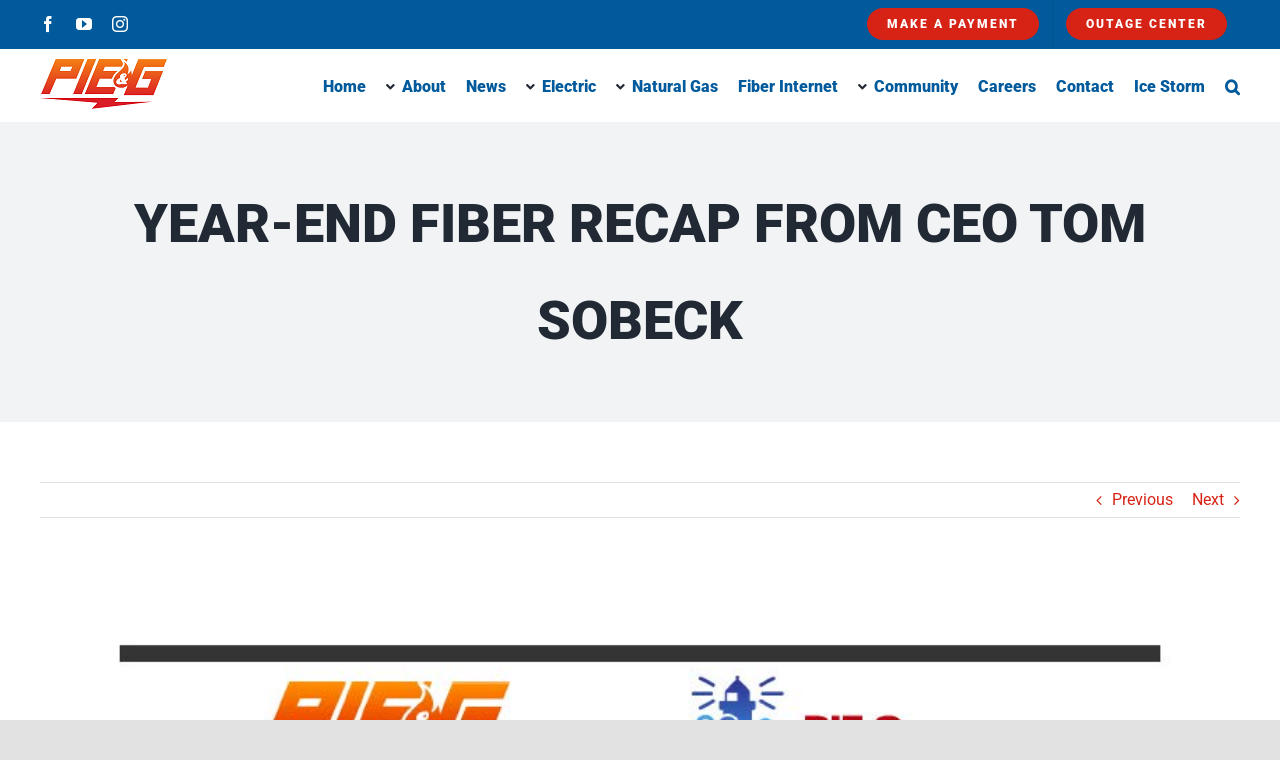

--- FILE ---
content_type: text/html; charset=UTF-8
request_url: https://pieg.com/year-end-fiber-recap-from-ceo-tom-sobeck/
body_size: 14482
content:
<!DOCTYPE html>
<html class="avada-html-layout-wide avada-html-header-position-top" lang="en-US" prefix="og: http://ogp.me/ns# fb: http://ogp.me/ns/fb#">
<head>
	<meta http-equiv="X-UA-Compatible" content="IE=edge" />
	<meta http-equiv="Content-Type" content="text/html; charset=utf-8"/>
	<meta name="viewport" content="width=device-width, initial-scale=1" />
	<meta name='robots' content='index, follow, max-image-preview:large, max-snippet:-1, max-video-preview:-1' />

	<!-- This site is optimized with the Yoast SEO plugin v26.8 - https://yoast.com/product/yoast-seo-wordpress/ -->
	<title>YEAR-END FIBER RECAP FROM CEO TOM SOBECK - Presque Isle Electric &amp; Gas Co-Op</title>
	<link rel="canonical" href="https://pieg.com/year-end-fiber-recap-from-ceo-tom-sobeck/" />
	<meta property="og:locale" content="en_US" />
	<meta property="og:type" content="article" />
	<meta property="og:title" content="YEAR-END FIBER RECAP FROM CEO TOM SOBECK - Presque Isle Electric &amp; Gas Co-Op" />
	<meta property="og:description" content="Year-end Recap from CEO Tom Sobeck" />
	<meta property="og:url" content="https://pieg.com/year-end-fiber-recap-from-ceo-tom-sobeck/" />
	<meta property="og:site_name" content="Presque Isle Electric &amp; Gas Co-Op" />
	<meta property="article:publisher" content="https://www.facebook.com/PIEGCooperative" />
	<meta property="article:published_time" content="2023-01-11T14:27:26+00:00" />
	<meta property="og:image" content="https://pieg.com/wp-content/uploads/Header-snapshot-of-CEO-ltr.jpg" />
	<meta property="og:image:width" content="858" />
	<meta property="og:image:height" content="269" />
	<meta property="og:image:type" content="image/jpeg" />
	<meta name="author" content="Casey Clark" />
	<meta name="twitter:card" content="summary_large_image" />
	<meta name="twitter:label1" content="Written by" />
	<meta name="twitter:data1" content="Casey Clark" />
	<meta name="twitter:label2" content="Est. reading time" />
	<meta name="twitter:data2" content="1 minute" />
	<script type="application/ld+json" class="yoast-schema-graph">{"@context":"https://schema.org","@graph":[{"@type":"Article","@id":"https://pieg.com/year-end-fiber-recap-from-ceo-tom-sobeck/#article","isPartOf":{"@id":"https://pieg.com/year-end-fiber-recap-from-ceo-tom-sobeck/"},"author":{"name":"Casey Clark","@id":"https://pieg.com/#/schema/person/b65c61ac90d9ee95dc7d914600e198e7"},"headline":"YEAR-END FIBER RECAP FROM CEO TOM SOBECK","datePublished":"2023-01-11T14:27:26+00:00","mainEntityOfPage":{"@id":"https://pieg.com/year-end-fiber-recap-from-ceo-tom-sobeck/"},"wordCount":13,"publisher":{"@id":"https://pieg.com/#organization"},"image":{"@id":"https://pieg.com/year-end-fiber-recap-from-ceo-tom-sobeck/#primaryimage"},"thumbnailUrl":"https://pieg.com/wp-content/uploads/Header-snapshot-of-CEO-ltr.jpg","articleSection":["Announcements","Fiber Internet"],"inLanguage":"en-US"},{"@type":"WebPage","@id":"https://pieg.com/year-end-fiber-recap-from-ceo-tom-sobeck/","url":"https://pieg.com/year-end-fiber-recap-from-ceo-tom-sobeck/","name":"YEAR-END FIBER RECAP FROM CEO TOM SOBECK - Presque Isle Electric &amp; Gas Co-Op","isPartOf":{"@id":"https://pieg.com/#website"},"primaryImageOfPage":{"@id":"https://pieg.com/year-end-fiber-recap-from-ceo-tom-sobeck/#primaryimage"},"image":{"@id":"https://pieg.com/year-end-fiber-recap-from-ceo-tom-sobeck/#primaryimage"},"thumbnailUrl":"https://pieg.com/wp-content/uploads/Header-snapshot-of-CEO-ltr.jpg","datePublished":"2023-01-11T14:27:26+00:00","breadcrumb":{"@id":"https://pieg.com/year-end-fiber-recap-from-ceo-tom-sobeck/#breadcrumb"},"inLanguage":"en-US","potentialAction":[{"@type":"ReadAction","target":["https://pieg.com/year-end-fiber-recap-from-ceo-tom-sobeck/"]}]},{"@type":"ImageObject","inLanguage":"en-US","@id":"https://pieg.com/year-end-fiber-recap-from-ceo-tom-sobeck/#primaryimage","url":"https://pieg.com/wp-content/uploads/Header-snapshot-of-CEO-ltr.jpg","contentUrl":"https://pieg.com/wp-content/uploads/Header-snapshot-of-CEO-ltr.jpg","width":858,"height":269},{"@type":"BreadcrumbList","@id":"https://pieg.com/year-end-fiber-recap-from-ceo-tom-sobeck/#breadcrumb","itemListElement":[{"@type":"ListItem","position":1,"name":"Home","item":"https://pieg.com/"},{"@type":"ListItem","position":2,"name":"News","item":"https://pieg.com/news/"},{"@type":"ListItem","position":3,"name":"YEAR-END FIBER RECAP FROM CEO TOM SOBECK"}]},{"@type":"WebSite","@id":"https://pieg.com/#website","url":"https://pieg.com/","name":"Presque Isle Electric &amp; Gas Co-Op","description":"","publisher":{"@id":"https://pieg.com/#organization"},"potentialAction":[{"@type":"SearchAction","target":{"@type":"EntryPoint","urlTemplate":"https://pieg.com/?s={search_term_string}"},"query-input":{"@type":"PropertyValueSpecification","valueRequired":true,"valueName":"search_term_string"}}],"inLanguage":"en-US"},{"@type":"Organization","@id":"https://pieg.com/#organization","name":"Presque Isle Electric & Gas Co-op","url":"https://pieg.com/","logo":{"@type":"ImageObject","inLanguage":"en-US","@id":"https://pieg.com/#/schema/logo/image/","url":"https://pieg.com/wp-content/uploads/2019/03/PIEG-logo-sm.png","contentUrl":"https://pieg.com/wp-content/uploads/2019/03/PIEG-logo-sm.png","width":185,"height":63,"caption":"Presque Isle Electric & Gas Co-op"},"image":{"@id":"https://pieg.com/#/schema/logo/image/"},"sameAs":["https://www.facebook.com/PIEGCooperative","https://www.youtube.com/channel/UCdAj1_ChS5bjepb8wSWnGgQ"]},{"@type":"Person","@id":"https://pieg.com/#/schema/person/b65c61ac90d9ee95dc7d914600e198e7","name":"Casey Clark"}]}</script>
	<!-- / Yoast SEO plugin. -->


<link rel='dns-prefetch' href='//www.googletagmanager.com' />
<link rel="alternate" type="application/rss+xml" title="Presque Isle Electric &amp; Gas Co-Op &raquo; Feed" href="https://pieg.com/feed/" />
<link rel="alternate" type="application/rss+xml" title="Presque Isle Electric &amp; Gas Co-Op &raquo; Comments Feed" href="https://pieg.com/comments/feed/" />
		
		
		
				<link rel="alternate" type="application/rss+xml" title="Presque Isle Electric &amp; Gas Co-Op &raquo; YEAR-END FIBER RECAP FROM CEO TOM SOBECK Comments Feed" href="https://pieg.com/year-end-fiber-recap-from-ceo-tom-sobeck/feed/" />
<link rel="alternate" title="oEmbed (JSON)" type="application/json+oembed" href="https://pieg.com/wp-json/oembed/1.0/embed?url=https%3A%2F%2Fpieg.com%2Fyear-end-fiber-recap-from-ceo-tom-sobeck%2F" />
<link rel="alternate" title="oEmbed (XML)" type="text/xml+oembed" href="https://pieg.com/wp-json/oembed/1.0/embed?url=https%3A%2F%2Fpieg.com%2Fyear-end-fiber-recap-from-ceo-tom-sobeck%2F&#038;format=xml" />
					<meta name="description" content="Year-end Recap from CEO Tom Sobeck"/>
				
		<meta property="og:locale" content="en_US"/>
		<meta property="og:type" content="article"/>
		<meta property="og:site_name" content="Presque Isle Electric &amp; Gas Co-Op"/>
		<meta property="og:title" content="YEAR-END FIBER RECAP FROM CEO TOM SOBECK - Presque Isle Electric &amp; Gas Co-Op"/>
				<meta property="og:description" content="Year-end Recap from CEO Tom Sobeck"/>
				<meta property="og:url" content="https://pieg.com/year-end-fiber-recap-from-ceo-tom-sobeck/"/>
										<meta property="article:published_time" content="2023-01-11T14:27:26-05:00"/>
											<meta name="author" content="Casey Clark"/>
								<meta property="og:image" content="https://pieg.com/wp-content/uploads/Header-snapshot-of-CEO-ltr.jpg"/>
		<meta property="og:image:width" content="858"/>
		<meta property="og:image:height" content="269"/>
		<meta property="og:image:type" content="image/jpeg"/>
				<style id='wp-img-auto-sizes-contain-inline-css' type='text/css'>
img:is([sizes=auto i],[sizes^="auto," i]){contain-intrinsic-size:3000px 1500px}
/*# sourceURL=wp-img-auto-sizes-contain-inline-css */
</style>
<style id='wp-emoji-styles-inline-css' type='text/css'>

	img.wp-smiley, img.emoji {
		display: inline !important;
		border: none !important;
		box-shadow: none !important;
		height: 1em !important;
		width: 1em !important;
		margin: 0 0.07em !important;
		vertical-align: -0.1em !important;
		background: none !important;
		padding: 0 !important;
	}
/*# sourceURL=wp-emoji-styles-inline-css */
</style>
<style id='wp-block-library-inline-css' type='text/css'>
:root{--wp-block-synced-color:#7a00df;--wp-block-synced-color--rgb:122,0,223;--wp-bound-block-color:var(--wp-block-synced-color);--wp-editor-canvas-background:#ddd;--wp-admin-theme-color:#007cba;--wp-admin-theme-color--rgb:0,124,186;--wp-admin-theme-color-darker-10:#006ba1;--wp-admin-theme-color-darker-10--rgb:0,107,160.5;--wp-admin-theme-color-darker-20:#005a87;--wp-admin-theme-color-darker-20--rgb:0,90,135;--wp-admin-border-width-focus:2px}@media (min-resolution:192dpi){:root{--wp-admin-border-width-focus:1.5px}}.wp-element-button{cursor:pointer}:root .has-very-light-gray-background-color{background-color:#eee}:root .has-very-dark-gray-background-color{background-color:#313131}:root .has-very-light-gray-color{color:#eee}:root .has-very-dark-gray-color{color:#313131}:root .has-vivid-green-cyan-to-vivid-cyan-blue-gradient-background{background:linear-gradient(135deg,#00d084,#0693e3)}:root .has-purple-crush-gradient-background{background:linear-gradient(135deg,#34e2e4,#4721fb 50%,#ab1dfe)}:root .has-hazy-dawn-gradient-background{background:linear-gradient(135deg,#faaca8,#dad0ec)}:root .has-subdued-olive-gradient-background{background:linear-gradient(135deg,#fafae1,#67a671)}:root .has-atomic-cream-gradient-background{background:linear-gradient(135deg,#fdd79a,#004a59)}:root .has-nightshade-gradient-background{background:linear-gradient(135deg,#330968,#31cdcf)}:root .has-midnight-gradient-background{background:linear-gradient(135deg,#020381,#2874fc)}:root{--wp--preset--font-size--normal:16px;--wp--preset--font-size--huge:42px}.has-regular-font-size{font-size:1em}.has-larger-font-size{font-size:2.625em}.has-normal-font-size{font-size:var(--wp--preset--font-size--normal)}.has-huge-font-size{font-size:var(--wp--preset--font-size--huge)}.has-text-align-center{text-align:center}.has-text-align-left{text-align:left}.has-text-align-right{text-align:right}.has-fit-text{white-space:nowrap!important}#end-resizable-editor-section{display:none}.aligncenter{clear:both}.items-justified-left{justify-content:flex-start}.items-justified-center{justify-content:center}.items-justified-right{justify-content:flex-end}.items-justified-space-between{justify-content:space-between}.screen-reader-text{border:0;clip-path:inset(50%);height:1px;margin:-1px;overflow:hidden;padding:0;position:absolute;width:1px;word-wrap:normal!important}.screen-reader-text:focus{background-color:#ddd;clip-path:none;color:#444;display:block;font-size:1em;height:auto;left:5px;line-height:normal;padding:15px 23px 14px;text-decoration:none;top:5px;width:auto;z-index:100000}html :where(.has-border-color){border-style:solid}html :where([style*=border-top-color]){border-top-style:solid}html :where([style*=border-right-color]){border-right-style:solid}html :where([style*=border-bottom-color]){border-bottom-style:solid}html :where([style*=border-left-color]){border-left-style:solid}html :where([style*=border-width]){border-style:solid}html :where([style*=border-top-width]){border-top-style:solid}html :where([style*=border-right-width]){border-right-style:solid}html :where([style*=border-bottom-width]){border-bottom-style:solid}html :where([style*=border-left-width]){border-left-style:solid}html :where(img[class*=wp-image-]){height:auto;max-width:100%}:where(figure){margin:0 0 1em}html :where(.is-position-sticky){--wp-admin--admin-bar--position-offset:var(--wp-admin--admin-bar--height,0px)}@media screen and (max-width:600px){html :where(.is-position-sticky){--wp-admin--admin-bar--position-offset:0px}}

/*# sourceURL=wp-block-library-inline-css */
</style><style id='global-styles-inline-css' type='text/css'>
:root{--wp--preset--aspect-ratio--square: 1;--wp--preset--aspect-ratio--4-3: 4/3;--wp--preset--aspect-ratio--3-4: 3/4;--wp--preset--aspect-ratio--3-2: 3/2;--wp--preset--aspect-ratio--2-3: 2/3;--wp--preset--aspect-ratio--16-9: 16/9;--wp--preset--aspect-ratio--9-16: 9/16;--wp--preset--color--black: #000000;--wp--preset--color--cyan-bluish-gray: #abb8c3;--wp--preset--color--white: #ffffff;--wp--preset--color--pale-pink: #f78da7;--wp--preset--color--vivid-red: #cf2e2e;--wp--preset--color--luminous-vivid-orange: #ff6900;--wp--preset--color--luminous-vivid-amber: #fcb900;--wp--preset--color--light-green-cyan: #7bdcb5;--wp--preset--color--vivid-green-cyan: #00d084;--wp--preset--color--pale-cyan-blue: #8ed1fc;--wp--preset--color--vivid-cyan-blue: #0693e3;--wp--preset--color--vivid-purple: #9b51e0;--wp--preset--color--awb-color-1: #ffffff;--wp--preset--color--awb-color-2: #f9f9fb;--wp--preset--color--awb-color-3: #f2f3f5;--wp--preset--color--awb-color-4: #e2e2e2;--wp--preset--color--awb-color-5: #4a4e57;--wp--preset--color--awb-color-6: #005a9c;--wp--preset--color--awb-color-7: #d62316;--wp--preset--color--awb-color-8: #212934;--wp--preset--color--awb-color-custom-10: #65bc7b;--wp--preset--color--awb-color-custom-11: #333333;--wp--preset--color--awb-color-custom-12: rgba(242,243,245,0.7);--wp--preset--color--awb-color-custom-13: #9ea0a4;--wp--preset--color--awb-color-custom-14: #dddbdb;--wp--preset--color--awb-color-custom-15: rgba(255,255,255,0.8);--wp--preset--color--awb-color-custom-16: #f4f4f4;--wp--preset--gradient--vivid-cyan-blue-to-vivid-purple: linear-gradient(135deg,rgb(6,147,227) 0%,rgb(155,81,224) 100%);--wp--preset--gradient--light-green-cyan-to-vivid-green-cyan: linear-gradient(135deg,rgb(122,220,180) 0%,rgb(0,208,130) 100%);--wp--preset--gradient--luminous-vivid-amber-to-luminous-vivid-orange: linear-gradient(135deg,rgb(252,185,0) 0%,rgb(255,105,0) 100%);--wp--preset--gradient--luminous-vivid-orange-to-vivid-red: linear-gradient(135deg,rgb(255,105,0) 0%,rgb(207,46,46) 100%);--wp--preset--gradient--very-light-gray-to-cyan-bluish-gray: linear-gradient(135deg,rgb(238,238,238) 0%,rgb(169,184,195) 100%);--wp--preset--gradient--cool-to-warm-spectrum: linear-gradient(135deg,rgb(74,234,220) 0%,rgb(151,120,209) 20%,rgb(207,42,186) 40%,rgb(238,44,130) 60%,rgb(251,105,98) 80%,rgb(254,248,76) 100%);--wp--preset--gradient--blush-light-purple: linear-gradient(135deg,rgb(255,206,236) 0%,rgb(152,150,240) 100%);--wp--preset--gradient--blush-bordeaux: linear-gradient(135deg,rgb(254,205,165) 0%,rgb(254,45,45) 50%,rgb(107,0,62) 100%);--wp--preset--gradient--luminous-dusk: linear-gradient(135deg,rgb(255,203,112) 0%,rgb(199,81,192) 50%,rgb(65,88,208) 100%);--wp--preset--gradient--pale-ocean: linear-gradient(135deg,rgb(255,245,203) 0%,rgb(182,227,212) 50%,rgb(51,167,181) 100%);--wp--preset--gradient--electric-grass: linear-gradient(135deg,rgb(202,248,128) 0%,rgb(113,206,126) 100%);--wp--preset--gradient--midnight: linear-gradient(135deg,rgb(2,3,129) 0%,rgb(40,116,252) 100%);--wp--preset--font-size--small: 12px;--wp--preset--font-size--medium: 20px;--wp--preset--font-size--large: 24px;--wp--preset--font-size--x-large: 42px;--wp--preset--font-size--normal: 16px;--wp--preset--font-size--xlarge: 32px;--wp--preset--font-size--huge: 48px;--wp--preset--spacing--20: 0.44rem;--wp--preset--spacing--30: 0.67rem;--wp--preset--spacing--40: 1rem;--wp--preset--spacing--50: 1.5rem;--wp--preset--spacing--60: 2.25rem;--wp--preset--spacing--70: 3.38rem;--wp--preset--spacing--80: 5.06rem;--wp--preset--shadow--natural: 6px 6px 9px rgba(0, 0, 0, 0.2);--wp--preset--shadow--deep: 12px 12px 50px rgba(0, 0, 0, 0.4);--wp--preset--shadow--sharp: 6px 6px 0px rgba(0, 0, 0, 0.2);--wp--preset--shadow--outlined: 6px 6px 0px -3px rgb(255, 255, 255), 6px 6px rgb(0, 0, 0);--wp--preset--shadow--crisp: 6px 6px 0px rgb(0, 0, 0);}:where(.is-layout-flex){gap: 0.5em;}:where(.is-layout-grid){gap: 0.5em;}body .is-layout-flex{display: flex;}.is-layout-flex{flex-wrap: wrap;align-items: center;}.is-layout-flex > :is(*, div){margin: 0;}body .is-layout-grid{display: grid;}.is-layout-grid > :is(*, div){margin: 0;}:where(.wp-block-columns.is-layout-flex){gap: 2em;}:where(.wp-block-columns.is-layout-grid){gap: 2em;}:where(.wp-block-post-template.is-layout-flex){gap: 1.25em;}:where(.wp-block-post-template.is-layout-grid){gap: 1.25em;}.has-black-color{color: var(--wp--preset--color--black) !important;}.has-cyan-bluish-gray-color{color: var(--wp--preset--color--cyan-bluish-gray) !important;}.has-white-color{color: var(--wp--preset--color--white) !important;}.has-pale-pink-color{color: var(--wp--preset--color--pale-pink) !important;}.has-vivid-red-color{color: var(--wp--preset--color--vivid-red) !important;}.has-luminous-vivid-orange-color{color: var(--wp--preset--color--luminous-vivid-orange) !important;}.has-luminous-vivid-amber-color{color: var(--wp--preset--color--luminous-vivid-amber) !important;}.has-light-green-cyan-color{color: var(--wp--preset--color--light-green-cyan) !important;}.has-vivid-green-cyan-color{color: var(--wp--preset--color--vivid-green-cyan) !important;}.has-pale-cyan-blue-color{color: var(--wp--preset--color--pale-cyan-blue) !important;}.has-vivid-cyan-blue-color{color: var(--wp--preset--color--vivid-cyan-blue) !important;}.has-vivid-purple-color{color: var(--wp--preset--color--vivid-purple) !important;}.has-black-background-color{background-color: var(--wp--preset--color--black) !important;}.has-cyan-bluish-gray-background-color{background-color: var(--wp--preset--color--cyan-bluish-gray) !important;}.has-white-background-color{background-color: var(--wp--preset--color--white) !important;}.has-pale-pink-background-color{background-color: var(--wp--preset--color--pale-pink) !important;}.has-vivid-red-background-color{background-color: var(--wp--preset--color--vivid-red) !important;}.has-luminous-vivid-orange-background-color{background-color: var(--wp--preset--color--luminous-vivid-orange) !important;}.has-luminous-vivid-amber-background-color{background-color: var(--wp--preset--color--luminous-vivid-amber) !important;}.has-light-green-cyan-background-color{background-color: var(--wp--preset--color--light-green-cyan) !important;}.has-vivid-green-cyan-background-color{background-color: var(--wp--preset--color--vivid-green-cyan) !important;}.has-pale-cyan-blue-background-color{background-color: var(--wp--preset--color--pale-cyan-blue) !important;}.has-vivid-cyan-blue-background-color{background-color: var(--wp--preset--color--vivid-cyan-blue) !important;}.has-vivid-purple-background-color{background-color: var(--wp--preset--color--vivid-purple) !important;}.has-black-border-color{border-color: var(--wp--preset--color--black) !important;}.has-cyan-bluish-gray-border-color{border-color: var(--wp--preset--color--cyan-bluish-gray) !important;}.has-white-border-color{border-color: var(--wp--preset--color--white) !important;}.has-pale-pink-border-color{border-color: var(--wp--preset--color--pale-pink) !important;}.has-vivid-red-border-color{border-color: var(--wp--preset--color--vivid-red) !important;}.has-luminous-vivid-orange-border-color{border-color: var(--wp--preset--color--luminous-vivid-orange) !important;}.has-luminous-vivid-amber-border-color{border-color: var(--wp--preset--color--luminous-vivid-amber) !important;}.has-light-green-cyan-border-color{border-color: var(--wp--preset--color--light-green-cyan) !important;}.has-vivid-green-cyan-border-color{border-color: var(--wp--preset--color--vivid-green-cyan) !important;}.has-pale-cyan-blue-border-color{border-color: var(--wp--preset--color--pale-cyan-blue) !important;}.has-vivid-cyan-blue-border-color{border-color: var(--wp--preset--color--vivid-cyan-blue) !important;}.has-vivid-purple-border-color{border-color: var(--wp--preset--color--vivid-purple) !important;}.has-vivid-cyan-blue-to-vivid-purple-gradient-background{background: var(--wp--preset--gradient--vivid-cyan-blue-to-vivid-purple) !important;}.has-light-green-cyan-to-vivid-green-cyan-gradient-background{background: var(--wp--preset--gradient--light-green-cyan-to-vivid-green-cyan) !important;}.has-luminous-vivid-amber-to-luminous-vivid-orange-gradient-background{background: var(--wp--preset--gradient--luminous-vivid-amber-to-luminous-vivid-orange) !important;}.has-luminous-vivid-orange-to-vivid-red-gradient-background{background: var(--wp--preset--gradient--luminous-vivid-orange-to-vivid-red) !important;}.has-very-light-gray-to-cyan-bluish-gray-gradient-background{background: var(--wp--preset--gradient--very-light-gray-to-cyan-bluish-gray) !important;}.has-cool-to-warm-spectrum-gradient-background{background: var(--wp--preset--gradient--cool-to-warm-spectrum) !important;}.has-blush-light-purple-gradient-background{background: var(--wp--preset--gradient--blush-light-purple) !important;}.has-blush-bordeaux-gradient-background{background: var(--wp--preset--gradient--blush-bordeaux) !important;}.has-luminous-dusk-gradient-background{background: var(--wp--preset--gradient--luminous-dusk) !important;}.has-pale-ocean-gradient-background{background: var(--wp--preset--gradient--pale-ocean) !important;}.has-electric-grass-gradient-background{background: var(--wp--preset--gradient--electric-grass) !important;}.has-midnight-gradient-background{background: var(--wp--preset--gradient--midnight) !important;}.has-small-font-size{font-size: var(--wp--preset--font-size--small) !important;}.has-medium-font-size{font-size: var(--wp--preset--font-size--medium) !important;}.has-large-font-size{font-size: var(--wp--preset--font-size--large) !important;}.has-x-large-font-size{font-size: var(--wp--preset--font-size--x-large) !important;}
/*# sourceURL=global-styles-inline-css */
</style>

<style id='classic-theme-styles-inline-css' type='text/css'>
/*! This file is auto-generated */
.wp-block-button__link{color:#fff;background-color:#32373c;border-radius:9999px;box-shadow:none;text-decoration:none;padding:calc(.667em + 2px) calc(1.333em + 2px);font-size:1.125em}.wp-block-file__button{background:#32373c;color:#fff;text-decoration:none}
/*# sourceURL=/wp-includes/css/classic-themes.min.css */
</style>
<link rel='stylesheet' id='parent-style-css' href='https://pieg.com/wp-content/themes/Avada/style.css?ver=6.9' type='text/css' media='all' />
<link rel='stylesheet' id='fusion-dynamic-css-css' href='https://pieg.com/wp-content/uploads/fusion-styles/922485ad7e99d506b3b60e23fb9c5c42.min.css?ver=3.14' type='text/css' media='all' />
<script type="text/javascript" src="https://pieg.com/wp-includes/js/jquery/jquery.min.js?ver=3.7.1" id="jquery-core-js"></script>
<script type="text/javascript" src="https://pieg.com/wp-includes/js/jquery/jquery-migrate.min.js?ver=3.4.1" id="jquery-migrate-js"></script>
<script type="text/javascript" id="wp-goal-tracker-ga-js-extra">
/* <![CDATA[ */
var wpGoalTrackerGaEvents = {"pending":{"view_item":[],"begin_checkout":[],"add_to_cart":[],"view_cart":[],"purchase":[]}};
var wpGoalTrackerGa = {"version":"1.1.6","is_front_page":"","trackLinks":{"enabled":true,"type":"all"},"trackEmailLinks":"1","pageSpeedTracking":"","click":[],"visibility":[],"pageTitle":"YEAR-END FIBER RECAP FROM CEO TOM SOBECK"};
//# sourceURL=wp-goal-tracker-ga-js-extra
/* ]]> */
</script>
<script type="text/javascript" src="https://pieg.com/wp-content/plugins/goal-tracker-ga/public/js/wp-goal-tracker-ga-public.js?ver=1.1.6" id="wp-goal-tracker-ga-js"></script>
<link rel="https://api.w.org/" href="https://pieg.com/wp-json/" /><link rel="alternate" title="JSON" type="application/json" href="https://pieg.com/wp-json/wp/v2/posts/5824" /><link rel="EditURI" type="application/rsd+xml" title="RSD" href="https://pieg.com/xmlrpc.php?rsd" />
<meta name="generator" content="WordPress 6.9" />
<link rel='shortlink' href='https://pieg.com/?p=5824' />
<!-- Global site tag (gtag.js) - Google Analytics -->
		<script async src="https://www.googletagmanager.com/gtag/js?id=G-XB0JKE29B3"></script>
		<script>
			window.dataLayer = window.dataLayer || [];
			function gtag(){dataLayer.push(arguments);}
			gtag("js", new Date());

			gtag("config", "G-XB0JKE29B3");
		</script><meta name="generator" content="Site Kit by Google 1.170.0" /><!-- Meta Pixel Code -->
<script>
!function(f,b,e,v,n,t,s)
{if(f.fbq)return;n=f.fbq=function(){n.callMethod?
n.callMethod.apply(n,arguments):n.queue.push(arguments)};
if(!f._fbq)f._fbq=n;n.push=n;n.loaded=!0;n.version='2.0';
n.queue=[];t=b.createElement(e);t.async=!0;
t.src=v;s=b.getElementsByTagName(e)[0];
s.parentNode.insertBefore(t,s)}(window, document,'script',
'https://connect.facebook.net/en_US/fbevents.js');
fbq('init', '233600719259004');
fbq('track', 'PageView');
</script>
<noscript><img height="1" width="1" style="display:none"
src="https://www.facebook.com/tr?id=233600719259004&ev=PageView&noscript=1"
/></noscript>
<!-- End Meta Pixel Code -->
<meta name="facebook-domain-verification" content="fxx5gph76d8grkwvc4eboy4pfy6egx" /><link rel="preload" href="https://pieg.com/wp-content/themes/Avada/includes/lib/assets/fonts/icomoon/awb-icons.woff" as="font" type="font/woff" crossorigin><link rel="preload" href="//pieg.com/wp-content/themes/Avada/includes/lib/assets/fonts/fontawesome/webfonts/fa-brands-400.woff2" as="font" type="font/woff2" crossorigin><link rel="preload" href="//pieg.com/wp-content/themes/Avada/includes/lib/assets/fonts/fontawesome/webfonts/fa-regular-400.woff2" as="font" type="font/woff2" crossorigin><link rel="preload" href="//pieg.com/wp-content/themes/Avada/includes/lib/assets/fonts/fontawesome/webfonts/fa-solid-900.woff2" as="font" type="font/woff2" crossorigin><style type="text/css" id="css-fb-visibility">@media screen and (max-width: 640px){.fusion-no-small-visibility{display:none !important;}body .sm-text-align-center{text-align:center !important;}body .sm-text-align-left{text-align:left !important;}body .sm-text-align-right{text-align:right !important;}body .sm-text-align-justify{text-align:justify !important;}body .sm-flex-align-center{justify-content:center !important;}body .sm-flex-align-flex-start{justify-content:flex-start !important;}body .sm-flex-align-flex-end{justify-content:flex-end !important;}body .sm-mx-auto{margin-left:auto !important;margin-right:auto !important;}body .sm-ml-auto{margin-left:auto !important;}body .sm-mr-auto{margin-right:auto !important;}body .fusion-absolute-position-small{position:absolute;top:auto;width:100%;}.awb-sticky.awb-sticky-small{ position: sticky; top: var(--awb-sticky-offset,0); }}@media screen and (min-width: 641px) and (max-width: 1024px){.fusion-no-medium-visibility{display:none !important;}body .md-text-align-center{text-align:center !important;}body .md-text-align-left{text-align:left !important;}body .md-text-align-right{text-align:right !important;}body .md-text-align-justify{text-align:justify !important;}body .md-flex-align-center{justify-content:center !important;}body .md-flex-align-flex-start{justify-content:flex-start !important;}body .md-flex-align-flex-end{justify-content:flex-end !important;}body .md-mx-auto{margin-left:auto !important;margin-right:auto !important;}body .md-ml-auto{margin-left:auto !important;}body .md-mr-auto{margin-right:auto !important;}body .fusion-absolute-position-medium{position:absolute;top:auto;width:100%;}.awb-sticky.awb-sticky-medium{ position: sticky; top: var(--awb-sticky-offset,0); }}@media screen and (min-width: 1025px){.fusion-no-large-visibility{display:none !important;}body .lg-text-align-center{text-align:center !important;}body .lg-text-align-left{text-align:left !important;}body .lg-text-align-right{text-align:right !important;}body .lg-text-align-justify{text-align:justify !important;}body .lg-flex-align-center{justify-content:center !important;}body .lg-flex-align-flex-start{justify-content:flex-start !important;}body .lg-flex-align-flex-end{justify-content:flex-end !important;}body .lg-mx-auto{margin-left:auto !important;margin-right:auto !important;}body .lg-ml-auto{margin-left:auto !important;}body .lg-mr-auto{margin-right:auto !important;}body .fusion-absolute-position-large{position:absolute;top:auto;width:100%;}.awb-sticky.awb-sticky-large{ position: sticky; top: var(--awb-sticky-offset,0); }}</style><meta name="google-site-verification" content="zPSDg_unrrAiWnppMQvB8MCWTuem4eWNQlqn_jXNeM8" /><link rel="icon" href="https://pieg.com/wp-content/uploads/cropped-2021-logo-icon-32x32.png" sizes="32x32" />
<link rel="icon" href="https://pieg.com/wp-content/uploads/cropped-2021-logo-icon-192x192.png" sizes="192x192" />
<link rel="apple-touch-icon" href="https://pieg.com/wp-content/uploads/cropped-2021-logo-icon-180x180.png" />
<meta name="msapplication-TileImage" content="https://pieg.com/wp-content/uploads/cropped-2021-logo-icon-270x270.png" />
		<script type="text/javascript">
			var doc = document.documentElement;
			doc.setAttribute( 'data-useragent', navigator.userAgent );
		</script>
		
	</head>

<body class="wp-singular post-template-default single single-post postid-5824 single-format-standard wp-theme-Avada wp-child-theme-avada-child fusion-image-hovers fusion-pagination-sizing fusion-button_type-flat fusion-button_span-no fusion-button_gradient-linear avada-image-rollover-circle-yes avada-image-rollover-yes avada-image-rollover-direction-left fusion-body ltr fusion-sticky-header no-tablet-sticky-header no-mobile-sticky-header no-mobile-slidingbar no-mobile-totop avada-has-rev-slider-styles fusion-disable-outline fusion-sub-menu-fade mobile-logo-pos-left layout-wide-mode avada-has-boxed-modal-shadow- layout-scroll-offset-full avada-has-zero-margin-offset-top fusion-top-header menu-text-align-center mobile-menu-design-classic fusion-show-pagination-text fusion-header-layout-v3 avada-responsive avada-footer-fx-none avada-menu-highlight-style-bar fusion-search-form-clean fusion-main-menu-search-overlay fusion-avatar-circle avada-dropdown-styles avada-blog-layout-large avada-blog-archive-layout-large avada-header-shadow-no avada-menu-icon-position-left avada-has-megamenu-shadow avada-has-pagetitle-100-width avada-has-pagetitle-bg-full avada-has-mobile-menu-search avada-has-main-nav-search-icon avada-has-breadcrumb-mobile-hidden avada-has-titlebar-bar_and_content avada-has-footer-widget-bg-image avada-header-border-color-full-transparent avada-has-pagination-width_height avada-flyout-menu-direction-fade avada-ec-views-v1" data-awb-post-id="5824">
		<a class="skip-link screen-reader-text" href="#content">Skip to content</a>

	<div id="boxed-wrapper">
		
		<div id="wrapper" class="fusion-wrapper">
			<div id="home" style="position:relative;top:-1px;"></div>
							
					
			<header class="fusion-header-wrapper">
				<div class="fusion-header-v3 fusion-logo-alignment fusion-logo-left fusion-sticky-menu- fusion-sticky-logo- fusion-mobile-logo-  fusion-mobile-menu-design-classic">
					
<div class="fusion-secondary-header">
	<div class="fusion-row">
					<div class="fusion-alignleft">
				<div class="fusion-social-links-header"><div class="fusion-social-networks"><div class="fusion-social-networks-wrapper"><a  class="fusion-social-network-icon fusion-tooltip fusion-facebook awb-icon-facebook" style data-placement="bottom" data-title="Facebook" data-toggle="tooltip" title="Facebook" href="https://www.facebook.com/PIEGCooperative" target="_blank" rel="noreferrer"><span class="screen-reader-text">Facebook</span></a><a  class="fusion-social-network-icon fusion-tooltip fusion-youtube awb-icon-youtube" style data-placement="bottom" data-title="YouTube" data-toggle="tooltip" title="YouTube" href="https://www.youtube.com/channel/UCdAj1_ChS5bjepb8wSWnGgQ" target="_blank" rel="noopener noreferrer"><span class="screen-reader-text">YouTube</span></a><a  class="fusion-social-network-icon fusion-tooltip fusion-instagram awb-icon-instagram" style data-placement="bottom" data-title="Instagram" data-toggle="tooltip" title="Instagram" href="https://www.instagram.com/piegcooperative/" target="_blank" rel="noopener noreferrer"><span class="screen-reader-text">Instagram</span></a></div></div></div>			</div>
							<div class="fusion-alignright">
				<nav class="fusion-secondary-menu" role="navigation" aria-label="Secondary Menu"><ul id="menu-header-nav" class="menu"><li  id="menu-item-2532"  class="menu-item menu-item-type-post_type menu-item-object-page menu-item-2532 fusion-menu-item-button"  data-item-id="2532"><a  href="https://pieg.com/payment-options/" class="fusion-bar-highlight"><span class="menu-text fusion-button button-default button-small">MAKE A PAYMENT</span></a></li><li  id="menu-item-2533"  class="menu-item menu-item-type-post_type menu-item-object-page menu-item-2533 fusion-menu-item-button"  data-item-id="2533"><a  href="https://pieg.com/outage-center/" class="fusion-bar-highlight"><span class="menu-text fusion-button button-default button-small">OUTAGE CENTER</span></a></li></ul></nav><nav class="fusion-mobile-nav-holder fusion-mobile-menu-text-align-left" aria-label="Secondary Mobile Menu"></nav>			</div>
			</div>
</div>
<div class="fusion-header-sticky-height"></div>
<div class="fusion-header">
	<div class="fusion-row">
					<div class="fusion-logo" data-margin-top="10px" data-margin-bottom="10px" data-margin-left="0px" data-margin-right="0px">
			<a class="fusion-logo-link"  href="https://pieg.com/" >

						<!-- standard logo -->
			<img src="https://pieg.com/wp-content/uploads/PIEG-2021-logo-mini.png" srcset="https://pieg.com/wp-content/uploads/PIEG-2021-logo-mini.png 1x" width="127" height="50" alt="Presque Isle Electric &amp; Gas Co-Op Logo" data-retina_logo_url="" class="fusion-standard-logo" />

			
					</a>
		</div>		<nav class="fusion-main-menu" aria-label="Main Menu"><div class="fusion-overlay-search">		<form role="search" class="searchform fusion-search-form  fusion-search-form-clean" method="get" action="https://pieg.com/">
			<div class="fusion-search-form-content">

				
				<div class="fusion-search-field search-field">
					<label><span class="screen-reader-text">Search for:</span>
													<input type="search" value="" name="s" class="s" placeholder="Search..." required aria-required="true" aria-label="Search..."/>
											</label>
				</div>
				<div class="fusion-search-button search-button">
					<input type="submit" class="fusion-search-submit searchsubmit" aria-label="Search" value="&#xf002;" />
									</div>

				
			</div>


			
		</form>
		<div class="fusion-search-spacer"></div><a href="#" role="button" aria-label="Close Search" class="fusion-close-search"></a></div><ul id="menu-pieg" class="fusion-menu"><li  id="menu-item-2534"  class="menu-item menu-item-type-post_type menu-item-object-page menu-item-home menu-item-2534"  data-item-id="2534"><a  href="https://pieg.com/" class="fusion-bar-highlight"><span class="menu-text">Home</span></a></li><li  id="menu-item-2535"  class="unclickable menu-item menu-item-type-custom menu-item-object-custom menu-item-has-children menu-item-2535 fusion-dropdown-menu"  data-classes="unclickable" data-item-id="2535"><a  class="fusion-flex-link fusion-bar-highlight"><span class="fusion-megamenu-icon"><i class="glyphicon fa-angle-down fas" aria-hidden="true"></i></span><span class="menu-text">About</span></a><ul class="sub-menu"><li  id="menu-item-2536"  class="menu-item menu-item-type-post_type menu-item-object-page menu-item-2536 fusion-dropdown-submenu" ><a  href="https://pieg.com/about/" class="fusion-bar-highlight"><span>About</span></a></li><li  id="menu-item-2537"  class="menu-item menu-item-type-post_type menu-item-object-page menu-item-2537 fusion-dropdown-submenu" ><a  href="https://pieg.com/directors/" class="fusion-bar-highlight"><span>Directors</span></a></li><li  id="menu-item-2538"  class="menu-item menu-item-type-post_type menu-item-object-page menu-item-2538 fusion-dropdown-submenu" ><a  href="https://pieg.com/our-power/" class="fusion-bar-highlight"><span>Our Power</span></a></li><li  id="menu-item-2539"  class="menu-item menu-item-type-post_type menu-item-object-page menu-item-2539 fusion-dropdown-submenu" ><a  href="https://pieg.com/reports/" class="fusion-bar-highlight"><span>Reports</span></a></li></ul></li><li  id="menu-item-2540"  class="menu-item menu-item-type-post_type menu-item-object-page current_page_parent menu-item-2540"  data-item-id="2540"><a  href="https://pieg.com/news/" class="fusion-bar-highlight"><span class="menu-text">News</span></a></li><li  id="menu-item-2559"  class="unclickable menu-item menu-item-type-custom menu-item-object-custom menu-item-has-children menu-item-2559 fusion-dropdown-menu"  data-classes="unclickable" data-item-id="2559"><a  class="fusion-flex-link fusion-bar-highlight"><span class="fusion-megamenu-icon"><i class="glyphicon fa-angle-down fas" aria-hidden="true"></i></span><span class="menu-text">Electric</span></a><ul class="sub-menu"><li  id="menu-item-7318"  class="menu-item menu-item-type-post_type menu-item-object-page menu-item-7318 fusion-dropdown-submenu" ><a  href="https://pieg.com/debris-cleanup/" class="fusion-bar-highlight"><span>Debris Cleanup</span></a></li><li  id="menu-item-2568"  class="menu-item menu-item-type-post_type menu-item-object-page menu-item-2568 fusion-dropdown-submenu" ><a  href="https://pieg.com/faq/" class="fusion-bar-highlight"><span>FAQ</span></a></li><li  id="menu-item-2558"  class="menu-item menu-item-type-post_type menu-item-object-page menu-item-2558 fusion-dropdown-submenu" ><a  href="https://pieg.com/electric-service-territory/" class="fusion-bar-highlight"><span>Service Territory</span></a></li><li  id="menu-item-2543"  class="menu-item menu-item-type-post_type menu-item-object-page menu-item-2543 fusion-dropdown-submenu" ><a  href="https://pieg.com/electric-rates/" class="fusion-bar-highlight"><span>Rates</span></a></li><li  id="menu-item-2548"  class="menu-item menu-item-type-post_type menu-item-object-page menu-item-2548 fusion-dropdown-submenu" ><a  href="https://pieg.com/payment-options/" class="fusion-bar-highlight"><span>Payment Options</span></a></li><li  id="menu-item-2542"  class="menu-item menu-item-type-post_type menu-item-object-page menu-item-2542 fusion-dropdown-submenu" ><a  href="https://pieg.com/electric-meter-information/" class="fusion-bar-highlight"><span>Meter Information</span></a></li><li  id="menu-item-2545"  class="menu-item menu-item-type-post_type menu-item-object-page menu-item-2545 fusion-dropdown-submenu" ><a  href="https://pieg.com/member-generation/" class="fusion-bar-highlight"><span>Member Generation</span></a></li><li  id="menu-item-2546"  class="menu-item menu-item-type-post_type menu-item-object-page menu-item-2546 fusion-dropdown-submenu" ><a  href="https://pieg.com/outage-center/" class="fusion-bar-highlight"><span>Outage Center</span></a></li><li  id="menu-item-5228"  class="menu-item menu-item-type-post_type menu-item-object-page menu-item-5228 fusion-dropdown-submenu" ><a  href="https://pieg.com/energy-optimization-rebates/" class="fusion-bar-highlight"><span>Energy Optimization</span></a></li><li  id="menu-item-6659"  class="menu-item menu-item-type-post_type menu-item-object-page menu-item-6659 fusion-dropdown-submenu" ><a  href="https://pieg.com/government-rebates-and-tax-credits/" class="fusion-bar-highlight"><span>Government Rebates and Tax Credits</span></a></li><li  id="menu-item-2544"  class="menu-item menu-item-type-post_type menu-item-object-page menu-item-2544 fusion-dropdown-submenu" ><a  href="https://pieg.com/electric-safety/" class="fusion-bar-highlight"><span>Safety</span></a></li><li  id="menu-item-2549"  class="menu-item menu-item-type-post_type menu-item-object-page menu-item-2549 fusion-dropdown-submenu" ><a  href="https://pieg.com/our-power/" class="fusion-bar-highlight"><span>Community Solar</span></a></li><li  id="menu-item-7332"  class="menu-item menu-item-type-post_type menu-item-object-page menu-item-7332 fusion-dropdown-submenu" ><a  href="https://pieg.com/rfps/" class="fusion-bar-highlight"><span>RFPs</span></a></li></ul></li><li  id="menu-item-2550"  class="unclickable menu-item menu-item-type-custom menu-item-object-custom menu-item-has-children menu-item-2550 fusion-dropdown-menu"  data-classes="unclickable" data-item-id="2550"><a  class="fusion-flex-link fusion-bar-highlight"><span class="fusion-megamenu-icon"><i class="glyphicon fa-angle-down fas" aria-hidden="true"></i></span><span class="menu-text">Natural Gas</span></a><ul class="sub-menu"><li  id="menu-item-2551"  class="menu-item menu-item-type-post_type menu-item-object-page menu-item-2551 fusion-dropdown-submenu" ><a  href="https://pieg.com/natural-gas-service-territory/" class="fusion-bar-highlight"><span>Service Territory</span></a></li><li  id="menu-item-2553"  class="menu-item menu-item-type-post_type menu-item-object-page menu-item-2553 fusion-dropdown-submenu" ><a  href="https://pieg.com/natural-gas-rates/" class="fusion-bar-highlight"><span>Rates</span></a></li><li  id="menu-item-2552"  class="menu-item menu-item-type-post_type menu-item-object-page menu-item-2552 fusion-dropdown-submenu" ><a  href="https://pieg.com/natural-gas-meter-information/" class="fusion-bar-highlight"><span>Meter Information</span></a></li><li  id="menu-item-2555"  class="menu-item menu-item-type-post_type menu-item-object-page menu-item-2555 fusion-dropdown-submenu" ><a  href="https://pieg.com/payment-options/" class="fusion-bar-highlight"><span>Payment Options</span></a></li><li  id="menu-item-2554"  class="menu-item menu-item-type-post_type menu-item-object-page menu-item-2554 fusion-dropdown-submenu" ><a  href="https://pieg.com/natural-gas-safety/" class="fusion-bar-highlight"><span>Safety</span></a></li></ul></li><li  id="menu-item-6391"  class="menu-item menu-item-type-custom menu-item-object-custom menu-item-6391"  data-item-id="6391"><a  target="_blank" rel="noopener noreferrer" href="https://www.piegconnect.com/" class="fusion-bar-highlight"><span class="menu-text">Fiber Internet</span></a></li><li  id="menu-item-2560"  class="unclickable menu-item menu-item-type-custom menu-item-object-custom menu-item-has-children menu-item-2560 fusion-dropdown-menu"  data-classes="unclickable" data-item-id="2560"><a  class="fusion-flex-link fusion-bar-highlight"><span class="fusion-megamenu-icon"><i class="glyphicon fa-angle-down fas" aria-hidden="true"></i></span><span class="menu-text">Community</span></a><ul class="sub-menu"><li  id="menu-item-7303"  class="menu-item menu-item-type-post_type menu-item-object-page menu-item-7303 fusion-dropdown-submenu" ><a  href="https://pieg.com/community-donation-program/" class="fusion-bar-highlight"><span>Community Donation Program</span></a></li><li  id="menu-item-2561"  class="menu-item menu-item-type-post_type menu-item-object-page menu-item-2561 fusion-dropdown-submenu" ><a  href="https://pieg.com/communities-first/" class="fusion-bar-highlight"><span>Communities First</span></a></li><li  id="menu-item-3585"  class="menu-item menu-item-type-post_type menu-item-object-page menu-item-3585 fusion-dropdown-submenu" ><a  href="https://pieg.com/michigan-country-lines-2/" class="fusion-bar-highlight"><span>Michigan Country Lines</span></a></li><li  id="menu-item-2565"  class="menu-item menu-item-type-post_type menu-item-object-page menu-item-2565 fusion-dropdown-submenu" ><a  href="https://pieg.com/sharing-success/" class="fusion-bar-highlight"><span>Sharing Success</span></a></li><li  id="menu-item-2564"  class="menu-item menu-item-type-post_type menu-item-object-page menu-item-2564 fusion-dropdown-submenu" ><a  href="https://pieg.com/youth-programs/" class="fusion-bar-highlight"><span>Youth Programs</span></a></li><li  id="menu-item-2563"  class="menu-item menu-item-type-post_type menu-item-object-page menu-item-2563 fusion-dropdown-submenu" ><a  href="https://pieg.com/centennial-farms/" class="fusion-bar-highlight"><span>Centennial Farms</span></a></li><li  id="menu-item-2562"  class="menu-item menu-item-type-post_type menu-item-object-page menu-item-2562 fusion-dropdown-submenu" ><a  href="https://pieg.com/spotlight/" class="fusion-bar-highlight"><span>The Spotlight</span></a></li></ul></li><li  id="menu-item-4587"  class="menu-item menu-item-type-post_type menu-item-object-page menu-item-4587"  data-item-id="4587"><a  href="https://pieg.com/careers/" class="fusion-bar-highlight"><span class="menu-text">Careers</span></a></li><li  id="menu-item-2567"  class="menu-item menu-item-type-post_type menu-item-object-page menu-item-2567"  data-item-id="2567"><a  href="https://pieg.com/contact/" class="fusion-bar-highlight"><span class="menu-text">Contact</span></a></li><li  id="menu-item-7482"  class="menu-item menu-item-type-custom menu-item-object-custom menu-item-has-children menu-item-7482 fusion-dropdown-menu"  data-item-id="7482"><a  href="https://pieg.com/2025-ice-storm-recovery-charge-faqs/" class="fusion-bar-highlight"><span class="menu-text">Ice Storm</span></a><ul class="sub-menu"><li  id="menu-item-7709"  class="menu-item menu-item-type-post_type menu-item-object-page menu-item-7709 fusion-dropdown-submenu" ><a  href="https://pieg.com/our-future/" class="fusion-bar-highlight"><span>Securing Our Future</span></a></li></ul></li><li class="fusion-custom-menu-item fusion-main-menu-search fusion-search-overlay"><a class="fusion-main-menu-icon fusion-bar-highlight" href="#" aria-label="Search" data-title="Search" title="Search" role="button" aria-expanded="false"></a></li></ul></nav>
<nav class="fusion-mobile-nav-holder fusion-mobile-menu-text-align-left" aria-label="Main Menu Mobile"></nav>

		
<div class="fusion-clearfix"></div>
<div class="fusion-mobile-menu-search">
			<form role="search" class="searchform fusion-search-form  fusion-search-form-clean" method="get" action="https://pieg.com/">
			<div class="fusion-search-form-content">

				
				<div class="fusion-search-field search-field">
					<label><span class="screen-reader-text">Search for:</span>
													<input type="search" value="" name="s" class="s" placeholder="Search..." required aria-required="true" aria-label="Search..."/>
											</label>
				</div>
				<div class="fusion-search-button search-button">
					<input type="submit" class="fusion-search-submit searchsubmit" aria-label="Search" value="&#xf002;" />
									</div>

				
			</div>


			
		</form>
		</div>
			</div>
</div>
				</div>
				<div class="fusion-clearfix"></div>
			</header>
								
							<div id="sliders-container" class="fusion-slider-visibility">
					</div>
				
					
							
			<section class="avada-page-titlebar-wrapper" aria-label="Page Title Bar">
	<div class="fusion-page-title-bar fusion-page-title-bar-breadcrumbs fusion-page-title-bar-center">
		<div class="fusion-page-title-row">
			<div class="fusion-page-title-wrapper">
				<div class="fusion-page-title-captions">

																							<h1 class="entry-title">YEAR-END FIBER RECAP FROM CEO TOM SOBECK</h1>

											
																
				</div>

				
			</div>
		</div>
	</div>
</section>

						<main id="main" class="clearfix ">
				<div class="fusion-row" style="">

<section id="content" style="width: 100%;">
			<div class="single-navigation clearfix">
			<a href="https://pieg.com/january-spotlight-3/" rel="prev">Previous</a>			<a href="https://pieg.com/february-spotlight-4/" rel="next">Next</a>		</div>
	
					<article id="post-5824" class="post post-5824 type-post status-publish format-standard has-post-thumbnail hentry category-announcements category-fiber-internet">
						
														<div class="fusion-flexslider flexslider fusion-flexslider-loading post-slideshow fusion-post-slideshow">
				<ul class="slides">
																<li>
																																<a href="https://pieg.com/wp-content/uploads/Header-snapshot-of-CEO-ltr.jpg" data-rel="iLightbox[gallery5824]" title="" data-title="Header snapshot of CEO ltr" data-caption="" aria-label="Header snapshot of CEO ltr">
										<span class="screen-reader-text">View Larger Image</span>
										<img width="858" height="269" src="https://pieg.com/wp-content/uploads/Header-snapshot-of-CEO-ltr.jpg" class="attachment-full size-full wp-post-image" alt="" decoding="async" fetchpriority="high" srcset="https://pieg.com/wp-content/uploads/Header-snapshot-of-CEO-ltr-200x63.jpg 200w, https://pieg.com/wp-content/uploads/Header-snapshot-of-CEO-ltr-400x125.jpg 400w, https://pieg.com/wp-content/uploads/Header-snapshot-of-CEO-ltr-600x188.jpg 600w, https://pieg.com/wp-content/uploads/Header-snapshot-of-CEO-ltr-800x251.jpg 800w, https://pieg.com/wp-content/uploads/Header-snapshot-of-CEO-ltr.jpg 858w" sizes="(max-width: 640px) 100vw, 858px" />									</a>
																					</li>

																																																																																																															</ul>
			</div>
						
												<div class="fusion-post-title-meta-wrap">
												<h2 class="entry-title fusion-post-title">YEAR-END FIBER RECAP FROM CEO TOM SOBECK</h2>									<div class="fusion-meta-info"><div class="fusion-meta-info-wrapper"><span class="vcard rich-snippet-hidden"><span class="fn"><a href="https://pieg.com/author/cclarkmeca-coop/" title="Posts by Casey Clark" rel="author">Casey Clark</a></span></span><span class="updated rich-snippet-hidden">2023-01-11T09:27:26-05:00</span><span>January 11, 2023</span><span class="fusion-inline-sep">|</span></div></div>					</div>
										<div class="post-content">
				<p><a href="https://pieg.com/wp-content/uploads/CEO-Year-end-Recap-FInal-1-9-23.pdf">Year-end Recap from CEO Tom Sobeck</a></p>
							</div>

																											<section class="related-posts single-related-posts">
					<div class="fusion-title fusion-title-size-three sep-double sep-solid" style="margin-top:10px;margin-bottom:15px;">
					<h3 class="title-heading-left" style="margin:0;">
						Related Posts					</h3>
					<span class="awb-title-spacer"></span>
					<div class="title-sep-container">
						<div class="title-sep sep-double sep-solid"></div>
					</div>
				</div>
				
	
	
	
					<div class="awb-carousel awb-swiper awb-swiper-carousel" data-imagesize="fixed" data-metacontent="no" data-autoplay="no" data-touchscroll="no" data-columns="4" data-itemmargin="48px" data-itemwidth="180" data-scrollitems="">
		<div class="swiper-wrapper">
																		<div class="swiper-slide">
					<div class="fusion-carousel-item-wrapper">
						<div  class="fusion-image-wrapper fusion-image-size-fixed" aria-haspopup="true">
					<img src="https://pieg.com/wp-content/uploads/Spotlight-JAN2026-Header-500x383.jpg" srcset="https://pieg.com/wp-content/uploads/Spotlight-JAN2026-Header-500x383.jpg 1x, https://pieg.com/wp-content/uploads/Spotlight-JAN2026-Header-500x383@2x.jpg 2x" width="500" height="383" alt="January 2026 Spotlight" />
	<div class="fusion-rollover">
	<div class="fusion-rollover-content">

														<a class="fusion-rollover-link" href="https://pieg.com/january-2026-spotlight/">January 2026 Spotlight</a>
			
														
								
													<div class="fusion-rollover-sep"></div>
				
																		<a class="fusion-rollover-gallery" href="https://pieg.com/wp-content/uploads/Spotlight-JAN2026-Header.jpg" data-options="" data-id="7993" data-rel="iLightbox[gallery]" data-title="Spotlight-JAN2026-Header" data-caption="">
						Gallery					</a>
														
		
												<h4 class="fusion-rollover-title">
					<a class="fusion-rollover-title-link" href="https://pieg.com/january-2026-spotlight/">
						January 2026 Spotlight					</a>
				</h4>
			
								
		
						<a class="fusion-link-wrapper" href="https://pieg.com/january-2026-spotlight/" aria-label="January 2026 Spotlight"></a>
	</div>
</div>
</div>
											</div><!-- fusion-carousel-item-wrapper -->
				</div>
															<div class="swiper-slide">
					<div class="fusion-carousel-item-wrapper">
						<div  class="fusion-image-wrapper fusion-image-size-fixed" aria-haspopup="true">
					<img src="https://pieg.com/wp-content/uploads/Spotlight-NOV2025-Header-500x383.jpg" srcset="https://pieg.com/wp-content/uploads/Spotlight-NOV2025-Header-500x383.jpg 1x, https://pieg.com/wp-content/uploads/Spotlight-NOV2025-Header-500x383@2x.jpg 2x" width="500" height="383" alt="November 2025 Spotlight" />
	<div class="fusion-rollover">
	<div class="fusion-rollover-content">

														<a class="fusion-rollover-link" href="https://pieg.com/november-2025-spotlight/">November 2025 Spotlight</a>
			
														
								
													<div class="fusion-rollover-sep"></div>
				
																		<a class="fusion-rollover-gallery" href="https://pieg.com/wp-content/uploads/Spotlight-NOV2025-Header.jpg" data-options="" data-id="7710" data-rel="iLightbox[gallery]" data-title="Spotlight-NOV2025-Header" data-caption="">
						Gallery					</a>
														
		
												<h4 class="fusion-rollover-title">
					<a class="fusion-rollover-title-link" href="https://pieg.com/november-2025-spotlight/">
						November 2025 Spotlight					</a>
				</h4>
			
								
		
						<a class="fusion-link-wrapper" href="https://pieg.com/november-2025-spotlight/" aria-label="November 2025 Spotlight"></a>
	</div>
</div>
</div>
											</div><!-- fusion-carousel-item-wrapper -->
				</div>
															<div class="swiper-slide">
					<div class="fusion-carousel-item-wrapper">
						<div  class="fusion-image-wrapper fusion-image-size-fixed" aria-haspopup="true">
					<img src="https://pieg.com/wp-content/uploads/pieg-press-releases-500x383.png" srcset="https://pieg.com/wp-content/uploads/pieg-press-releases-500x383.png 1x, https://pieg.com/wp-content/uploads/pieg-press-releases-500x383@2x.png 2x" width="500" height="383" alt="PIE&#038;G Responds to FEMA Category F Appeal Decision for March 2025 Ice Storm; Continues Pursuit of Federal Assistance" />
	<div class="fusion-rollover">
	<div class="fusion-rollover-content">

														<a class="fusion-rollover-link" href="https://pieg.com/pie-continues-pursuit-of-federal-assistance/">PIE&#038;G Responds to FEMA Category F Appeal Decision for March 2025 Ice Storm; Continues Pursuit of Federal Assistance</a>
			
														
								
													<div class="fusion-rollover-sep"></div>
				
																		<a class="fusion-rollover-gallery" href="https://pieg.com/wp-content/uploads/pieg-press-releases.png" data-options="" data-id="7660" data-rel="iLightbox[gallery]" data-title="pieg-press-releases" data-caption="">
						Gallery					</a>
														
		
												<h4 class="fusion-rollover-title">
					<a class="fusion-rollover-title-link" href="https://pieg.com/pie-continues-pursuit-of-federal-assistance/">
						PIE&#038;G Responds to FEMA Category F Appeal Decision for March 2025 Ice Storm; Continues Pursuit of Federal Assistance					</a>
				</h4>
			
								
		
						<a class="fusion-link-wrapper" href="https://pieg.com/pie-continues-pursuit-of-federal-assistance/" aria-label="PIE&#038;G Responds to FEMA Category F Appeal Decision for March 2025 Ice Storm; Continues Pursuit of Federal Assistance"></a>
	</div>
</div>
</div>
											</div><!-- fusion-carousel-item-wrapper -->
				</div>
															<div class="swiper-slide">
					<div class="fusion-carousel-item-wrapper">
						<div  class="fusion-image-wrapper fusion-image-size-fixed" aria-haspopup="true">
					<img src="https://pieg.com/wp-content/uploads/Securing-Our-Future-Member-Info-Meetings-500x383.png" srcset="https://pieg.com/wp-content/uploads/Securing-Our-Future-Member-Info-Meetings-500x383.png 1x, https://pieg.com/wp-content/uploads/Securing-Our-Future-Member-Info-Meetings-500x383@2x.png 2x" width="500" height="383" alt="Securing Our Future Member Information Meetings" />
	<div class="fusion-rollover">
	<div class="fusion-rollover-content">

														<a class="fusion-rollover-link" href="https://pieg.com/securing-our-future-member-information-meetings/">Securing Our Future Member Information Meetings</a>
			
														
								
													<div class="fusion-rollover-sep"></div>
				
																		<a class="fusion-rollover-gallery" href="https://pieg.com/wp-content/uploads/Securing-Our-Future-Member-Info-Meetings.png" data-options="" data-id="7646" data-rel="iLightbox[gallery]" data-title="Securing Our Future Member Info Meetings" data-caption="">
						Gallery					</a>
														
		
												<h4 class="fusion-rollover-title">
					<a class="fusion-rollover-title-link" href="https://pieg.com/securing-our-future-member-information-meetings/">
						Securing Our Future Member Information Meetings					</a>
				</h4>
			
								
		
						<a class="fusion-link-wrapper" href="https://pieg.com/securing-our-future-member-information-meetings/" aria-label="Securing Our Future Member Information Meetings"></a>
	</div>
</div>
</div>
											</div><!-- fusion-carousel-item-wrapper -->
				</div>
					</div><!-- swiper-wrapper -->
				<div class="awb-swiper-button awb-swiper-button-prev"><i class="awb-icon-angle-left"></i></div><div class="awb-swiper-button awb-swiper-button-next"><i class="awb-icon-angle-right"></i></div>	</div><!-- fusion-carousel -->
</section><!-- related-posts -->


													


													</article>
	</section>
						
					</div>  <!-- fusion-row -->
				</main>  <!-- #main -->
				
				
								
					
		<div class="fusion-footer">
					
	<footer class="fusion-footer-widget-area fusion-widget-area">
		<div class="fusion-row">
			<div class="fusion-columns fusion-columns-4 fusion-widget-area">
				
																									<div class="fusion-column col-lg-3 col-md-3 col-sm-3">
							<section id="text-2" class="fusion-footer-widget-column widget widget_text" style="border-style: solid;border-color:transparent;border-width:0px;"><h4 class="widget-title">Presque Isle Electric &#038; Gas Co-op</h4>			<div class="textwidget"><p>3149 Main Street<br />
PO Box 308<br />
Onaway, MI 49765-0308</p>
<h4>HOURS OF OPERATION</h4>
<p>Monday &#8211; Friday<br />
8:00am &#8211; 4:30pm</p>
</div>
		<div style="clear:both;"></div></section>																					</div>
																										<div class="fusion-column col-lg-3 col-md-3 col-sm-3">
							<section id="text-3" class="fusion-footer-widget-column widget widget_text" style="border-style: solid;border-color:transparent;border-width:0px;"><h4 class="widget-title">Contact Us</h4>			<div class="textwidget"><p><strong>Toll Free</strong><br />
<a href="tel: +18004236634">(800)423-6634</a></p>
<p><strong>Report a Power Outage<br />
</strong><a href="tel: +18004236634">(800)423-6634</a></p>
<p><strong>Gas Emergency</strong><br />
<a href="tel: +18006558565">(800)655-8565</a></p>
<p><strong>Fiber Outage or 24/7 Tech Support</strong></p>
<p><a href="tel:18888033453">1-888-803-3453</a></p>
</div>
		<div style="clear:both;"></div></section>																					</div>
																										<div class="fusion-column col-lg-3 col-md-3 col-sm-3">
													</div>
																										<div class="fusion-column fusion-column-last col-lg-3 col-md-3 col-sm-3">
													</div>
																											
				<div class="fusion-clearfix"></div>
			</div> <!-- fusion-columns -->
		</div> <!-- fusion-row -->
	</footer> <!-- fusion-footer-widget-area -->

	
	<footer id="footer" class="fusion-footer-copyright-area fusion-footer-copyright-center">
		<div class="fusion-row">
			<div class="fusion-copyright-content">

				<div class="fusion-copyright-notice">
		<div>
		© Presque Isle Electric & Gas Co-op. All Rights Reserved.    |   <a href="https://pieg.com/about/privacy-policy/">Privacy Policy</a>	</div>
</div>
<div class="fusion-social-links-footer">
	<div class="fusion-social-networks"><div class="fusion-social-networks-wrapper"><a  class="fusion-social-network-icon fusion-tooltip fusion-facebook awb-icon-facebook" style data-placement="top" data-title="Facebook" data-toggle="tooltip" title="Facebook" href="https://www.facebook.com/PIEGCooperative" target="_blank" rel="noreferrer"><span class="screen-reader-text">Facebook</span></a><a  class="fusion-social-network-icon fusion-tooltip fusion-youtube awb-icon-youtube" style data-placement="top" data-title="YouTube" data-toggle="tooltip" title="YouTube" href="https://www.youtube.com/channel/UCdAj1_ChS5bjepb8wSWnGgQ" target="_blank" rel="noopener noreferrer"><span class="screen-reader-text">YouTube</span></a><a  class="fusion-social-network-icon fusion-tooltip fusion-instagram awb-icon-instagram" style data-placement="top" data-title="Instagram" data-toggle="tooltip" title="Instagram" href="https://www.instagram.com/piegcooperative/" target="_blank" rel="noopener noreferrer"><span class="screen-reader-text">Instagram</span></a></div></div></div>

			</div> <!-- fusion-fusion-copyright-content -->
		</div> <!-- fusion-row -->
	</footer> <!-- #footer -->
		</div> <!-- fusion-footer -->

		
																</div> <!-- wrapper -->
		</div> <!-- #boxed-wrapper -->
				<a class="fusion-one-page-text-link fusion-page-load-link" tabindex="-1" href="#" aria-hidden="true">Page load link</a>

		<div class="avada-footer-scripts">
			<script type="text/javascript">var fusionNavIsCollapsed=function(e){var t,n;window.innerWidth<=e.getAttribute("data-breakpoint")?(e.classList.add("collapse-enabled"),e.classList.remove("awb-menu_desktop"),e.classList.contains("expanded")||window.dispatchEvent(new CustomEvent("fusion-mobile-menu-collapsed",{detail:{nav:e}})),(n=e.querySelectorAll(".menu-item-has-children.expanded")).length&&n.forEach(function(e){e.querySelector(".awb-menu__open-nav-submenu_mobile").setAttribute("aria-expanded","false")})):(null!==e.querySelector(".menu-item-has-children.expanded .awb-menu__open-nav-submenu_click")&&e.querySelector(".menu-item-has-children.expanded .awb-menu__open-nav-submenu_click").click(),e.classList.remove("collapse-enabled"),e.classList.add("awb-menu_desktop"),null!==e.querySelector(".awb-menu__main-ul")&&e.querySelector(".awb-menu__main-ul").removeAttribute("style")),e.classList.add("no-wrapper-transition"),clearTimeout(t),t=setTimeout(()=>{e.classList.remove("no-wrapper-transition")},400),e.classList.remove("loading")},fusionRunNavIsCollapsed=function(){var e,t=document.querySelectorAll(".awb-menu");for(e=0;e<t.length;e++)fusionNavIsCollapsed(t[e])};function avadaGetScrollBarWidth(){var e,t,n,l=document.createElement("p");return l.style.width="100%",l.style.height="200px",(e=document.createElement("div")).style.position="absolute",e.style.top="0px",e.style.left="0px",e.style.visibility="hidden",e.style.width="200px",e.style.height="150px",e.style.overflow="hidden",e.appendChild(l),document.body.appendChild(e),t=l.offsetWidth,e.style.overflow="scroll",t==(n=l.offsetWidth)&&(n=e.clientWidth),document.body.removeChild(e),jQuery("html").hasClass("awb-scroll")&&10<t-n?10:t-n}fusionRunNavIsCollapsed(),window.addEventListener("fusion-resize-horizontal",fusionRunNavIsCollapsed);</script><script type="speculationrules">
{"prefetch":[{"source":"document","where":{"and":[{"href_matches":"/*"},{"not":{"href_matches":["/wp-*.php","/wp-admin/*","/wp-content/uploads/*","/wp-content/*","/wp-content/plugins/*","/wp-content/themes/avada-child/*","/wp-content/themes/Avada/*","/*\\?(.+)"]}},{"not":{"selector_matches":"a[rel~=\"nofollow\"]"}},{"not":{"selector_matches":".no-prefetch, .no-prefetch a"}}]},"eagerness":"conservative"}]}
</script>
<script> (function(){ var s = document.createElement('script'); var h = document.querySelector('head') || document.body; s.src = 'https://acsbapp.com/apps/app/dist/js/app.js'; s.async = true; s.onload = function(){ acsbJS.init({ statementLink : '', footerHtml

: '', hideMobile : false, hideTrigger : false, disableBgProcess : false, language : 'en', position : 'right', leadColor : '#146FF8', triggerColor : '#146FF8', triggerRadius : '50%', triggerPositionX : 'right', triggerPositionY : 'bottom', triggerIcon : 'people',

triggerSize : 'bottom', triggerOffsetX : 20, triggerOffsetY : 20, mobile : { triggerSize : 'small', triggerPositionX : 'right', triggerPositionY : 'bottom', triggerOffsetX : 10, triggerOffsetY : 10, triggerRadius : '20' } }); }; h.appendChild(s); })(); </script><script type="text/javascript" src="https://pieg.com/wp-content/uploads/fusion-scripts/ac124c342c4843001f5db22d16e2326f.min.js?ver=3.14" id="fusion-scripts-js"></script>
<script id="wp-emoji-settings" type="application/json">
{"baseUrl":"https://s.w.org/images/core/emoji/17.0.2/72x72/","ext":".png","svgUrl":"https://s.w.org/images/core/emoji/17.0.2/svg/","svgExt":".svg","source":{"concatemoji":"https://pieg.com/wp-includes/js/wp-emoji-release.min.js?ver=6.9"}}
</script>
<script type="module">
/* <![CDATA[ */
/*! This file is auto-generated */
const a=JSON.parse(document.getElementById("wp-emoji-settings").textContent),o=(window._wpemojiSettings=a,"wpEmojiSettingsSupports"),s=["flag","emoji"];function i(e){try{var t={supportTests:e,timestamp:(new Date).valueOf()};sessionStorage.setItem(o,JSON.stringify(t))}catch(e){}}function c(e,t,n){e.clearRect(0,0,e.canvas.width,e.canvas.height),e.fillText(t,0,0);t=new Uint32Array(e.getImageData(0,0,e.canvas.width,e.canvas.height).data);e.clearRect(0,0,e.canvas.width,e.canvas.height),e.fillText(n,0,0);const a=new Uint32Array(e.getImageData(0,0,e.canvas.width,e.canvas.height).data);return t.every((e,t)=>e===a[t])}function p(e,t){e.clearRect(0,0,e.canvas.width,e.canvas.height),e.fillText(t,0,0);var n=e.getImageData(16,16,1,1);for(let e=0;e<n.data.length;e++)if(0!==n.data[e])return!1;return!0}function u(e,t,n,a){switch(t){case"flag":return n(e,"\ud83c\udff3\ufe0f\u200d\u26a7\ufe0f","\ud83c\udff3\ufe0f\u200b\u26a7\ufe0f")?!1:!n(e,"\ud83c\udde8\ud83c\uddf6","\ud83c\udde8\u200b\ud83c\uddf6")&&!n(e,"\ud83c\udff4\udb40\udc67\udb40\udc62\udb40\udc65\udb40\udc6e\udb40\udc67\udb40\udc7f","\ud83c\udff4\u200b\udb40\udc67\u200b\udb40\udc62\u200b\udb40\udc65\u200b\udb40\udc6e\u200b\udb40\udc67\u200b\udb40\udc7f");case"emoji":return!a(e,"\ud83e\u1fac8")}return!1}function f(e,t,n,a){let r;const o=(r="undefined"!=typeof WorkerGlobalScope&&self instanceof WorkerGlobalScope?new OffscreenCanvas(300,150):document.createElement("canvas")).getContext("2d",{willReadFrequently:!0}),s=(o.textBaseline="top",o.font="600 32px Arial",{});return e.forEach(e=>{s[e]=t(o,e,n,a)}),s}function r(e){var t=document.createElement("script");t.src=e,t.defer=!0,document.head.appendChild(t)}a.supports={everything:!0,everythingExceptFlag:!0},new Promise(t=>{let n=function(){try{var e=JSON.parse(sessionStorage.getItem(o));if("object"==typeof e&&"number"==typeof e.timestamp&&(new Date).valueOf()<e.timestamp+604800&&"object"==typeof e.supportTests)return e.supportTests}catch(e){}return null}();if(!n){if("undefined"!=typeof Worker&&"undefined"!=typeof OffscreenCanvas&&"undefined"!=typeof URL&&URL.createObjectURL&&"undefined"!=typeof Blob)try{var e="postMessage("+f.toString()+"("+[JSON.stringify(s),u.toString(),c.toString(),p.toString()].join(",")+"));",a=new Blob([e],{type:"text/javascript"});const r=new Worker(URL.createObjectURL(a),{name:"wpTestEmojiSupports"});return void(r.onmessage=e=>{i(n=e.data),r.terminate(),t(n)})}catch(e){}i(n=f(s,u,c,p))}t(n)}).then(e=>{for(const n in e)a.supports[n]=e[n],a.supports.everything=a.supports.everything&&a.supports[n],"flag"!==n&&(a.supports.everythingExceptFlag=a.supports.everythingExceptFlag&&a.supports[n]);var t;a.supports.everythingExceptFlag=a.supports.everythingExceptFlag&&!a.supports.flag,a.supports.everything||((t=a.source||{}).concatemoji?r(t.concatemoji):t.wpemoji&&t.twemoji&&(r(t.twemoji),r(t.wpemoji)))});
//# sourceURL=https://pieg.com/wp-includes/js/wp-emoji-loader.min.js
/* ]]> */
</script>
				<script type="text/javascript">
				jQuery( document ).ready( function() {
					var ajaxurl = 'https://pieg.com/wp-admin/admin-ajax.php';
					if ( 0 < jQuery( '.fusion-login-nonce' ).length ) {
						jQuery.get( ajaxurl, { 'action': 'fusion_login_nonce' }, function( response ) {
							jQuery( '.fusion-login-nonce' ).html( response );
						});
					}
				});
				</script>
						</div>

			<section class="to-top-container to-top-right" aria-labelledby="awb-to-top-label">
		<a href="#" id="toTop" class="fusion-top-top-link">
			<span id="awb-to-top-label" class="screen-reader-text">Go to Top</span>

					</a>
	</section>
		</body>
</html>
